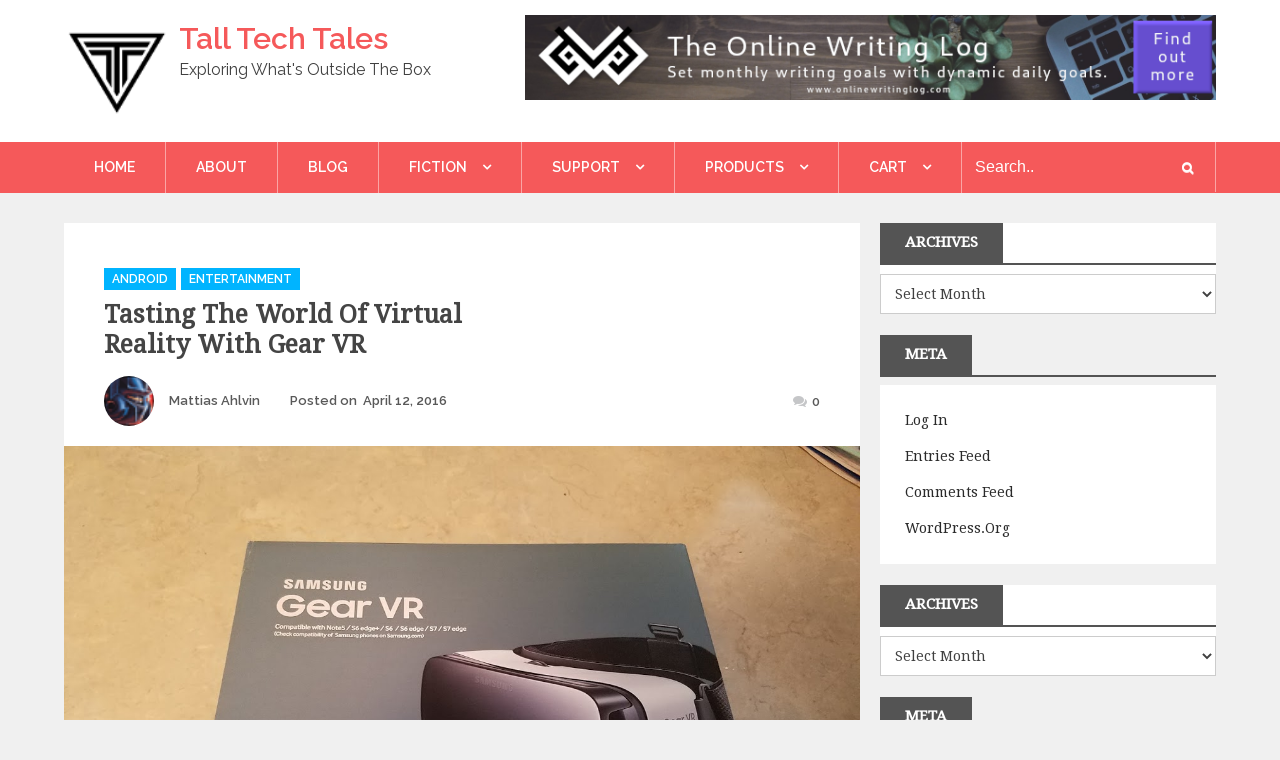

--- FILE ---
content_type: text/html; charset=UTF-8
request_url: https://talltechtales.com/tasting-the-world-of-virtual-reality-with-gear-vr/
body_size: 19794
content:
		<!DOCTYPE html>
			<html lang="en-US">
	<head>
		<meta charset="UTF-8">
		<meta name="viewport" content="width=device-width, initial-scale=1, maximum-scale=1">
		<link rel="profile" href="http://gmpg.org/xfn/11">
		<title>Tasting The World of Virtual Reality With Gear VR &#8211; Tall Tech Tales</title>
<script>window._wca = window._wca || [];</script>
<link rel='dns-prefetch' href='//stats.wp.com' />
<link rel='dns-prefetch' href='//secure.gravatar.com' />
<link rel='dns-prefetch' href='//www.googletagmanager.com' />
<link rel='dns-prefetch' href='//fonts.googleapis.com' />
<link rel='dns-prefetch' href='//s.w.org' />
<link rel='dns-prefetch' href='//v0.wordpress.com' />
<link rel='dns-prefetch' href='//widgets.wp.com' />
<link rel='dns-prefetch' href='//s0.wp.com' />
<link rel='dns-prefetch' href='//0.gravatar.com' />
<link rel='dns-prefetch' href='//1.gravatar.com' />
<link rel='dns-prefetch' href='//2.gravatar.com' />
<link rel='dns-prefetch' href='//jetpack.wordpress.com' />
<link rel='dns-prefetch' href='//s1.wp.com' />
<link rel='dns-prefetch' href='//s2.wp.com' />
<link rel='dns-prefetch' href='//public-api.wordpress.com' />
<link rel="alternate" type="application/rss+xml" title="Tall Tech Tales &raquo; Feed" href="https://talltechtales.com/feed/" />
<link rel="alternate" type="application/rss+xml" title="Tall Tech Tales &raquo; Comments Feed" href="https://talltechtales.com/comments/feed/" />
		<script type="text/javascript">
			window._wpemojiSettings = {"baseUrl":"https:\/\/s.w.org\/images\/core\/emoji\/12.0.0-1\/72x72\/","ext":".png","svgUrl":"https:\/\/s.w.org\/images\/core\/emoji\/12.0.0-1\/svg\/","svgExt":".svg","source":{"concatemoji":"https:\/\/talltechtales.com\/wp-includes\/js\/wp-emoji-release.min.js?ver=5.4.18"}};
			/*! This file is auto-generated */
			!function(e,a,t){var n,r,o,i=a.createElement("canvas"),p=i.getContext&&i.getContext("2d");function s(e,t){var a=String.fromCharCode;p.clearRect(0,0,i.width,i.height),p.fillText(a.apply(this,e),0,0);e=i.toDataURL();return p.clearRect(0,0,i.width,i.height),p.fillText(a.apply(this,t),0,0),e===i.toDataURL()}function c(e){var t=a.createElement("script");t.src=e,t.defer=t.type="text/javascript",a.getElementsByTagName("head")[0].appendChild(t)}for(o=Array("flag","emoji"),t.supports={everything:!0,everythingExceptFlag:!0},r=0;r<o.length;r++)t.supports[o[r]]=function(e){if(!p||!p.fillText)return!1;switch(p.textBaseline="top",p.font="600 32px Arial",e){case"flag":return s([127987,65039,8205,9895,65039],[127987,65039,8203,9895,65039])?!1:!s([55356,56826,55356,56819],[55356,56826,8203,55356,56819])&&!s([55356,57332,56128,56423,56128,56418,56128,56421,56128,56430,56128,56423,56128,56447],[55356,57332,8203,56128,56423,8203,56128,56418,8203,56128,56421,8203,56128,56430,8203,56128,56423,8203,56128,56447]);case"emoji":return!s([55357,56424,55356,57342,8205,55358,56605,8205,55357,56424,55356,57340],[55357,56424,55356,57342,8203,55358,56605,8203,55357,56424,55356,57340])}return!1}(o[r]),t.supports.everything=t.supports.everything&&t.supports[o[r]],"flag"!==o[r]&&(t.supports.everythingExceptFlag=t.supports.everythingExceptFlag&&t.supports[o[r]]);t.supports.everythingExceptFlag=t.supports.everythingExceptFlag&&!t.supports.flag,t.DOMReady=!1,t.readyCallback=function(){t.DOMReady=!0},t.supports.everything||(n=function(){t.readyCallback()},a.addEventListener?(a.addEventListener("DOMContentLoaded",n,!1),e.addEventListener("load",n,!1)):(e.attachEvent("onload",n),a.attachEvent("onreadystatechange",function(){"complete"===a.readyState&&t.readyCallback()})),(n=t.source||{}).concatemoji?c(n.concatemoji):n.wpemoji&&n.twemoji&&(c(n.twemoji),c(n.wpemoji)))}(window,document,window._wpemojiSettings);
		</script>
		<!-- talltechtales.com is managing ads with Advanced Ads 1.38.0 --><script id="tallt-ready">
			window.advanced_ads_ready=function(e,a){a=a||"complete";var d=function(e){return"interactive"===a?"loading"!==e:"complete"===e};d(document.readyState)?e():document.addEventListener("readystatechange",(function(a){d(a.target.readyState)&&e()}),{once:"interactive"===a})},window.advanced_ads_ready_queue=window.advanced_ads_ready_queue||[];		</script>
		<style type="text/css">
img.wp-smiley,
img.emoji {
	display: inline !important;
	border: none !important;
	box-shadow: none !important;
	height: 1em !important;
	width: 1em !important;
	margin: 0 .07em !important;
	vertical-align: -0.1em !important;
	background: none !important;
	padding: 0 !important;
}
</style>
	<link rel='stylesheet' id='wp-block-library-css'  href='https://talltechtales.com/wp-includes/css/dist/block-library/style.min.css?ver=5.4.18' type='text/css' media='all' />
<style id='wp-block-library-inline-css' type='text/css'>
.has-text-align-justify{text-align:justify;}
</style>
<link rel='stylesheet' id='wp-block-library-theme-css'  href='https://talltechtales.com/wp-includes/css/dist/block-library/theme.min.css?ver=5.4.18' type='text/css' media='all' />
<link rel='stylesheet' id='wc-block-vendors-style-css'  href='https://talltechtales.com/wp-content/plugins/woocommerce/packages/woocommerce-blocks/build/vendors-style.css?ver=3.1.0' type='text/css' media='all' />
<link rel='stylesheet' id='wc-block-style-css'  href='https://talltechtales.com/wp-content/plugins/woocommerce/packages/woocommerce-blocks/build/style.css?ver=3.1.0' type='text/css' media='all' />
<link rel='stylesheet' id='woocommerce-layout-css'  href='https://talltechtales.com/wp-content/plugins/woocommerce/assets/css/woocommerce-layout.css?ver=4.5.5' type='text/css' media='all' />
<style id='woocommerce-layout-inline-css' type='text/css'>

	.infinite-scroll .woocommerce-pagination {
		display: none;
	}
</style>
<link rel='stylesheet' id='woocommerce-smallscreen-css'  href='https://talltechtales.com/wp-content/plugins/woocommerce/assets/css/woocommerce-smallscreen.css?ver=4.5.5' type='text/css' media='only screen and (max-width: 768px)' />
<link rel='stylesheet' id='woocommerce-general-css'  href='https://talltechtales.com/wp-content/plugins/woocommerce/assets/css/woocommerce.css?ver=4.5.5' type='text/css' media='all' />
<style id='woocommerce-inline-inline-css' type='text/css'>
.woocommerce form .form-row .required { visibility: visible; }
</style>
<link rel='stylesheet' id='daily-insight-fonts-css'  href='https://fonts.googleapis.com/css?family=Montserrat%3A400%2C700%7CDroid+Serif%3A400%7CCourgette%3A400%7CRoboto%3A400%2C500%2C300%7CRaleway%3A400%2C100%2C300%2C500%2C600%2C700%7CPoppins%3A400%2C500%2C600&#038;subset=latin%2Clatin-ext' type='text/css' media='all' />
<link rel='stylesheet' id='font-awesome-css'  href='https://talltechtales.com/wp-content/themes/daily-insight/assets/plugins/css/font-awesome.min.css?ver=4.6.3' type='text/css' media='' />
<link rel='stylesheet' id='slick-css'  href='https://talltechtales.com/wp-content/themes/daily-insight/assets/plugins/css/slick.min.css?ver=1.6.0' type='text/css' media='' />
<link rel='stylesheet' id='slick-theme-css'  href='https://talltechtales.com/wp-content/themes/daily-insight/assets/plugins/css/slick-theme.min.css?ver=1.6.0' type='text/css' media='' />
<link rel='stylesheet' id='jquery-sidr-light-css'  href='https://talltechtales.com/wp-content/themes/daily-insight/assets/plugins/css/jquery.sidr.light.min.css?ver=2.2.1' type='text/css' media='' />
<link rel='stylesheet' id='prettyPhoto-css'  href='https://talltechtales.com/wp-content/themes/daily-insight/assets/plugins/css/prettyPhoto.min.css?ver=3.1.6' type='text/css' media='' />
<link rel='stylesheet' id='daily-insight-blocks-css'  href='https://talltechtales.com/wp-content/themes/daily-insight/assets/css/blocks.min.css?ver=5.4.18' type='text/css' media='all' />
<link rel='stylesheet' id='daily-insight-style-css'  href='https://talltechtales.com/wp-content/themes/daily-insight/style.css?ver=5.4.18' type='text/css' media='all' />
<link rel='stylesheet' id='social-logos-css'  href='https://talltechtales.com/wp-content/plugins/jetpack/_inc/social-logos/social-logos.min.css?ver=9.0.5' type='text/css' media='all' />
<link rel='stylesheet' id='jetpack_css-css'  href='https://talltechtales.com/wp-content/plugins/jetpack/css/jetpack.css?ver=9.0.5' type='text/css' media='all' />
<script type='text/javascript' src='https://talltechtales.com/wp-includes/js/jquery/jquery.js?ver=1.12.4-wp'></script>
<script type='text/javascript' src='https://talltechtales.com/wp-includes/js/jquery/jquery-migrate.min.js?ver=1.4.1'></script>
<script type='text/javascript'>
/* <![CDATA[ */
var related_posts_js_options = {"post_heading":"h4"};
/* ]]> */
</script>
<script type='text/javascript' src='https://talltechtales.com/wp-content/plugins/jetpack/_inc/build/related-posts/related-posts.min.js?ver=20191011'></script>
<script async defer type='text/javascript' src='https://stats.wp.com/s-202551.js'></script>

<!-- Google Analytics snippet added by Site Kit -->
<script type='text/javascript' src='https://www.googletagmanager.com/gtag/js?id=UA-36535111-1' async></script>
<script type='text/javascript'>
window.dataLayer = window.dataLayer || [];function gtag(){dataLayer.push(arguments);}
gtag('set', 'linker', {"domains":["talltechtales.com"]} );
gtag("js", new Date());
gtag("set", "developer_id.dZTNiMT", true);
gtag("config", "UA-36535111-1", {"anonymize_ip":true});
</script>

<!-- End Google Analytics snippet added by Site Kit -->
<link rel='https://api.w.org/' href='https://talltechtales.com/wp-json/' />
<link rel="EditURI" type="application/rsd+xml" title="RSD" href="https://talltechtales.com/xmlrpc.php?rsd" />
<link rel="wlwmanifest" type="application/wlwmanifest+xml" href="https://talltechtales.com/wp-includes/wlwmanifest.xml" /> 
<link rel='prev' title='The Craving' href='https://talltechtales.com/the-craving/' />
<link rel='next' title='A Lesson In Writing From A Moose' href='https://talltechtales.com/a-lesson-in-writing-from-a-moose/' />
<meta name="generator" content="WordPress 5.4.18" />
<meta name="generator" content="WooCommerce 4.5.5" />
<link rel="canonical" href="https://talltechtales.com/tasting-the-world-of-virtual-reality-with-gear-vr/" />
<link rel='shortlink' href='https://wp.me/p2WGh7-6Y' />
<link rel="alternate" type="application/json+oembed" href="https://talltechtales.com/wp-json/oembed/1.0/embed?url=https%3A%2F%2Ftalltechtales.com%2Ftasting-the-world-of-virtual-reality-with-gear-vr%2F" />
<link rel="alternate" type="text/xml+oembed" href="https://talltechtales.com/wp-json/oembed/1.0/embed?url=https%3A%2F%2Ftalltechtales.com%2Ftasting-the-world-of-virtual-reality-with-gear-vr%2F&#038;format=xml" />
<meta name="generator" content="Site Kit by Google 1.89.0" /><style type='text/css'>img#wpstats{display:none}</style>	<noscript><style>.woocommerce-product-gallery{ opacity: 1 !important; }</style></noscript>
	
<!-- Google AdSense snippet added by Site Kit -->
<meta name="google-adsense-platform-account" content="ca-host-pub-2644536267352236">
<meta name="google-adsense-platform-domain" content="sitekit.withgoogle.com">
<!-- End Google AdSense snippet added by Site Kit -->

<!-- Jetpack Open Graph Tags -->
<meta property="og:type" content="article" />
<meta property="og:title" content="Tasting The World of Virtual Reality With Gear VR" />
<meta property="og:url" content="https://talltechtales.com/tasting-the-world-of-virtual-reality-with-gear-vr/" />
<meta property="og:description" content="In one way or another, humanity has a tendency to want to escape reality in one way or another. Whether it be something as simple and traditional as a book or a movie, a theater play or a computer …" />
<meta property="article:published_time" content="2016-04-12T23:16:19+00:00" />
<meta property="article:modified_time" content="2016-04-12T23:16:19+00:00" />
<meta property="article:author" content="https://www.facebook.com/mattias.ahlvin" />
<meta property="og:site_name" content="Tall Tech Tales" />
<meta property="og:image" content="https://talltechtales.com/wp-content/uploads/2016/04/gearvr.jpg" />
<meta property="og:image:width" content="1263" />
<meta property="og:image:height" content="947" />
<meta property="og:locale" content="en_US" />
<meta name="twitter:creator" content="@techieinak" />
<meta name="twitter:site" content="@techieinak" />
<meta name="twitter:text:title" content="Tasting The World of Virtual Reality With Gear VR" />
<meta name="twitter:image" content="https://talltechtales.com/wp-content/uploads/2016/04/gearvr.jpg?w=640" />
<meta name="twitter:card" content="summary_large_image" />

<!-- End Jetpack Open Graph Tags -->
</head>

<body class="post-template-default single single-post postid-432 single-format-standard wp-custom-logo theme-daily-insight woocommerce-no-js default wide right-sidebar display-none aa-prefix-tallt-">


		<div id="page" class="site">
			<a class="skip-link screen-reader-text" href="#content">Skip to content</a>

				<header id="masthead" class="site-header margin-bottom" role="banner">
				<div class="container">
			<div class="site-branding">
								<div class="site-logo">
            		<a href="https://talltechtales.com/"><a href="https://talltechtales.com/" class="custom-logo-link" rel="home"><img width="85" height="70" src="https://talltechtales.com/wp-content/uploads/2017/04/ttt-small.png" class="custom-logo" alt="Tall Tech Tales" /></a></a>
          		</div>
          		          		<div id="site-header">
									<p class="site-title"><a href="https://talltechtales.com/" rel="home">Tall Tech Tales</a></p>
									<p class="site-description">Exploring What&#039;s Outside The Box</p>
								</div><!-- #site-header -->
			</div><!-- .site-branding -->
						<div class="widget-area">
          			<div id="text-4" class="widget widget_text">			<div class="textwidget"><a href="http://bit.ly/2eOnGWt"><img src="https://talltechtales.com/wp-content/uploads/2019/02/OWL-banner.png"></A></div>
		</div>        	</div>
					</div><!-- .container -->
					<nav id="site-navigation" class="main-navigation">
				<ul id="primary-menu" class="menu nav-menu container"><li id="menu-item-226" class="menu-item menu-item-type-custom menu-item-object-custom menu-item-home menu-item-226"><a href="http://talltechtales.com">Home</a></li>
<li id="menu-item-230" class="menu-item menu-item-type-post_type menu-item-object-page menu-item-230"><a href="https://talltechtales.com/about/">About</a></li>
<li id="menu-item-1230" class="menu-item menu-item-type-post_type menu-item-object-page current_page_parent menu-item-1230"><a href="https://talltechtales.com/blog/">Blog</a></li>
<li id="menu-item-427" class="menu-item menu-item-type-taxonomy menu-item-object-category menu-item-has-children menu-item-427"><a href="https://talltechtales.com/category/stories/">Fiction</a>
<ul class="sub-menu">
	<li id="menu-item-428" class="menu-item menu-item-type-taxonomy menu-item-object-category menu-item-428"><a href="https://talltechtales.com/category/stories/short-stories/">Short Stories</a></li>
	<li id="menu-item-371" class="menu-item menu-item-type-taxonomy menu-item-object-category menu-item-371"><a href="https://talltechtales.com/category/stories/flash-fiction/">Flash Fiction</a></li>
</ul>
</li>
<li id="menu-item-1022" class="menu-item menu-item-type-custom menu-item-object-custom menu-item-has-children menu-item-1022"><a href="http://www.talltechtales.com/support">Support</a>
<ul class="sub-menu">
	<li id="menu-item-1012" class="menu-item menu-item-type-post_type menu-item-object-page menu-item-1012"><a href="https://talltechtales.com/frequently-asked-questions/">FAQ&#8217;s</a></li>
	<li id="menu-item-1023" class="menu-item menu-item-type-post_type menu-item-object-page menu-item-1023"><a href="https://talltechtales.com/my-tickets/">My Tickets</a></li>
	<li id="menu-item-1024" class="menu-item menu-item-type-post_type menu-item-object-page menu-item-1024"><a href="https://talltechtales.com/submit-ticket/">Submit Ticket</a></li>
</ul>
</li>
<li id="menu-item-1314" class="menu-item menu-item-type-post_type menu-item-object-page menu-item-has-children menu-item-1314"><a href="https://talltechtales.com/shop/">Products</a>
<ul class="sub-menu">
	<li id="menu-item-1319" class="menu-item menu-item-type-taxonomy menu-item-object-product_cat menu-item-1319"><a href="https://talltechtales.com/product-category/writing-logs/">Writing Logs</a></li>
</ul>
</li>
<li id="menu-item-1315" class="menu-item menu-item-type-post_type menu-item-object-page menu-item-has-children menu-item-1315"><a href="https://talltechtales.com/cart/">Cart</a>
<ul class="sub-menu">
	<li id="menu-item-1318" class="menu-item menu-item-type-custom menu-item-object-custom menu-item-1318"><a href="https://talltechtales.com/my-account/edit-account/">Account details</a></li>
	<li id="menu-item-1316" class="menu-item menu-item-type-custom menu-item-object-custom menu-item-1316"><a href="https://talltechtales.com/my-account/orders/">Orders</a></li>
	<li id="menu-item-1317" class="menu-item menu-item-type-custom menu-item-object-custom menu-item-1317"><a href="https://talltechtales.com/my-account/downloads/">Downloads</a></li>
</ul>
</li>
<div class="search" id="search">
                            
<form action="https://talltechtales.com/">
	<input type="text" name="s" placeholder="Search.." value="" >
	<button type="submit"><i class="fa fa-search"></i></button>
	
</form>
                        </div></ul>			</nav><!-- #site-navigation -->
				</header><!-- #masthead -->
		        <!-- Mobile Menu -->
        <nav id="sidr-left-top" class="mobile-menu sidr left">
            <ul id="menu-main-menu" class="menu"><li class="menu-item menu-item-type-custom menu-item-object-custom menu-item-home menu-item-226"><a href="http://talltechtales.com">Home</a></li>
<li class="menu-item menu-item-type-post_type menu-item-object-page menu-item-230"><a href="https://talltechtales.com/about/">About</a></li>
<li class="menu-item menu-item-type-post_type menu-item-object-page current_page_parent menu-item-1230"><a href="https://talltechtales.com/blog/">Blog</a></li>
<li class="menu-item menu-item-type-taxonomy menu-item-object-category menu-item-has-children menu-item-427"><a href="https://talltechtales.com/category/stories/">Fiction</a>
<ul class="sub-menu">
	<li class="menu-item menu-item-type-taxonomy menu-item-object-category menu-item-428"><a href="https://talltechtales.com/category/stories/short-stories/">Short Stories</a></li>
	<li class="menu-item menu-item-type-taxonomy menu-item-object-category menu-item-371"><a href="https://talltechtales.com/category/stories/flash-fiction/">Flash Fiction</a></li>
</ul>
</li>
<li class="menu-item menu-item-type-custom menu-item-object-custom menu-item-has-children menu-item-1022"><a href="http://www.talltechtales.com/support">Support</a>
<ul class="sub-menu">
	<li class="menu-item menu-item-type-post_type menu-item-object-page menu-item-1012"><a href="https://talltechtales.com/frequently-asked-questions/">FAQ&#8217;s</a></li>
	<li class="menu-item menu-item-type-post_type menu-item-object-page menu-item-1023"><a href="https://talltechtales.com/my-tickets/">My Tickets</a></li>
	<li class="menu-item menu-item-type-post_type menu-item-object-page menu-item-1024"><a href="https://talltechtales.com/submit-ticket/">Submit Ticket</a></li>
</ul>
</li>
<li class="menu-item menu-item-type-post_type menu-item-object-page menu-item-has-children menu-item-1314"><a href="https://talltechtales.com/shop/">Products</a>
<ul class="sub-menu">
	<li class="menu-item menu-item-type-taxonomy menu-item-object-product_cat menu-item-1319"><a href="https://talltechtales.com/product-category/writing-logs/">Writing Logs</a></li>
</ul>
</li>
<li class="menu-item menu-item-type-post_type menu-item-object-page menu-item-has-children menu-item-1315"><a href="https://talltechtales.com/cart/">Cart</a>
<ul class="sub-menu">
	<li class="menu-item menu-item-type-custom menu-item-object-custom menu-item-1318"><a href="https://talltechtales.com/my-account/edit-account/">Account details</a></li>
	<li class="menu-item menu-item-type-custom menu-item-object-custom menu-item-1316"><a href="https://talltechtales.com/my-account/orders/">Orders</a></li>
	<li class="menu-item menu-item-type-custom menu-item-object-custom menu-item-1317"><a href="https://talltechtales.com/my-account/downloads/">Downloads</a></li>
</ul>
</li>
<div class="search" id="search">
                            
<form action="https://talltechtales.com/">
	<input type="text" name="s" placeholder="Search.." value="" >
	<button type="submit"><i class="fa fa-search"></i></button>
	
</form>
                        </div></ul>        </nav><!-- end left-menu -->

        <a id="sidr-left-top-button" class="menu-button right" href="#sidr-left-top"><i class="fa fa-bars"></i></a>
        		<div id="content" class="site-content">
		<div class="page-section container">
	<div id="primary" class="content-area">
		<main id="main" class="site-main" role="main">

		<article id="post-432" class="post-432 post type-post status-publish format-standard has-post-thumbnail hentry category-android category-entertainment tag-android tag-entertainment tag-gear-vr tag-samsung tag-tech tag-virtual-reality tag-vr blog-post">
	<header class="entry-header">
		<span class="cat-links">
            <span class="screen-reader-text">Categories </span>

            <a href="https://talltechtales.com/category/android/" class="category" rel="category tag">Android</a><a href="https://talltechtales.com/category/entertainment/" class="category" rel="category tag">Entertainment</a> 
        </span>
		<h2 class="entry-title">Tasting The World of Virtual Reality With Gear VR</h2>	</header><!-- .entry-header -->

	
	<div class="entry-meta">
	    <div class="pull-left">
	        <span class="byline">
	            <span class="author vcard"><img alt='' src='https://secure.gravatar.com/avatar/3579ed67f1c75da136095fa4c812fbb9?s=32&#038;r=pg' srcset='https://secure.gravatar.com/avatar/3579ed67f1c75da136095fa4c812fbb9?s=64&#038;r=pg 2x' class='avatar avatar-32 photo' height='32' width='32' />	            	<span class="screen-reader-text">Author</span> 
	                <a class="url fn n" href="https://talltechtales.com/author/admin/ ">Mattias Ahlvin</a>
	            </span>
	        </span><!-- .byline -->

	        <span class="posted-on">
	            <span class="screen-reader-text">Posted on</span>
	            <span class="posted-on-text">Posted on</span> <a href="https://talltechtales.com/2016/04/12/" rel="bookmark"><time class="entry-date published updated" datetime="2016-04-12T15:16:19-08:00">April 12, 2016</time></a></span><!-- .posted-on -->
	    </div><!-- .pull-left -->


	    <div class="pull-right">
	        <div class="comments pull-left"><i class="fa fa-comments"></i><span>0</span></div><!-- .comments -->
	    </div><!-- .pull-right -->
	</div>
		<div class="image-wrapper">
			<img width="1263" height="947" src="https://talltechtales.com/wp-content/uploads/2016/04/gearvr.jpg" class="attachment-full size-full wp-post-image" alt="" srcset="https://talltechtales.com/wp-content/uploads/2016/04/gearvr.jpg 1263w, https://talltechtales.com/wp-content/uploads/2016/04/gearvr-600x449.jpg 600w, https://talltechtales.com/wp-content/uploads/2016/04/gearvr-300x224.jpg 300w, https://talltechtales.com/wp-content/uploads/2016/04/gearvr-1024x767.jpg 1024w" sizes="(max-width: 1263px) 100vw, 1263px" />		<div class="overlay"></div></div>
	
	<div class="entry-content">
		<p><a href="http://talltechtales.com/wp-content/uploads/2016/04/gearvr.jpg"><img class="aligncenter size-large wp-image-434" src="http://talltechtales.com/wp-content/uploads/2016/04/gearvr-1024x767.jpg" alt="gearvr" width="940" height="704" srcset="https://talltechtales.com/wp-content/uploads/2016/04/gearvr-1024x767.jpg 1024w, https://talltechtales.com/wp-content/uploads/2016/04/gearvr-600x449.jpg 600w, https://talltechtales.com/wp-content/uploads/2016/04/gearvr-300x224.jpg 300w, https://talltechtales.com/wp-content/uploads/2016/04/gearvr.jpg 1263w" sizes="(max-width: 940px) 100vw, 940px" /></a></p>
<p>In one way or another, humanity has a tendency to want to escape reality in one way or another. Whether it be something as simple and traditional as a book or a movie, a theater play or a computer game, we like entertainment and we like to suspend reality for just a little while and be entertained in a different one.</p>
<p>With virtual reality (VR), the step into this other world is more extreme than others. Whereas with a book, a movie and a computer game, we are here physically, looking in, with VR we complete immerse ourselves in this alternative universe, effectively blocking out reality.</p><div class="tallt-content" id="tallt-632385750"><script async src="//pagead2.googlesyndication.com/pagead/js/adsbygoogle.js?client=ca-pub-6029880332722454" crossorigin="anonymous"></script><ins class="adsbygoogle" style="display:block; text-align:center;" data-ad-client="ca-pub-6029880332722454" 
data-ad-slot="6911927828" 
data-ad-layout="in-article"
data-ad-format="fluid"></ins>
<script> 
(adsbygoogle = window.adsbygoogle || []).push({}); 
</script>
</div>
<p>Although some may question the need to escape reality to such an extreme, others embrace it. The Oculus Rift that just launched as well as the HTC Vive and the upcoming Playstation VR system are all testaments to this desire. Of course, if you&#8217;ve paid attention at all, you also know that escaping reality with any of these solutions is going to cost you. The Oculus Rift and a computer good enough to give you a good experience easily comes in at the $1,500 mark.</p>
<p>For those that may not wish to spend that much to escape reality, much less wait until the latter half of the year to actually do it, the Gear VR may be an option. The Gear VR, made by Samsung and powered by Oculus, uses a different approach. Instead of providing you with a headset that contains the screens, sensors and all that you, the Gear VR only comes with the headset, sensors, lenses and straps to mount it on your head. The screen is provided by a compatible Samsung smartphone. In essence, the phone takes the place of the computer for processing and also becomes the display for your headset by being mounted on the headset itself.</p>
<p>I had not planned on getting a Gear VR. In fact, I had little interest in getting one. Until my phone died and I found myself pre-ordering a Samsung Galaxy S7. A perk for those that pre-ordered was the inclusion of a free Gear VR headset. Six weeks later it arrived on our front porch.</p>
<p>I&#8217;m not going to detail all the stuff that came in the box or bore you with the setup process that you ultimately could care less about unless you actually buy one yourself (and if you do, plenty of other sites and give you recommendations on how to make it as smooth as possible). Instead, I want to focus on the experience. The question with the Gear VR for me was simple: is the VR experience immersive enough to make it feel real or is it a poor substitute for the fancy Oculus product?</p><div class="tallt-in-contente" id="tallt-1918246771"><script async src="//pagead2.googlesyndication.com/pagead/js/adsbygoogle.js?client=ca-pub-6029880332722454" crossorigin="anonymous"></script><ins class="adsbygoogle" style="display:inline-block;width:728px;height:90px;" 
data-ad-client="ca-pub-6029880332722454" 
data-ad-slot="9571629515"></ins> 
<script> 
(adsbygoogle = window.adsbygoogle || []).push({}); 
</script>
</div>
<p>My encounter with VR started with <em>Ocean Rift, </em>an underwater safari of sorts that allows you to meet dolphins, turtles, sharks and so on. I gave the dolphin encounter a go. Suddenly, I found myself in the middle of the ocean. If I looked up, I could see the surface. Looking down, I saw the dark depths of the ocean. Around me swam two dolpins gracefully, circling around me while checking me out. Everywhere I looked, there was ocean. I felt like a scuba diver.</p>
<p><iframe src="https://www.youtube.com/embed/yBjsAXDsBB4" width="560" height="315" frameborder="0" allowfullscreen="allowfullscreen"></iframe></p>
<p>Next, I visited the <em>Jurassic Park</em> app and found myself standing next to a sleeping dinosaur. Suddenly, it wakes up, stretches its long neck up into the sky before getting up on its legs. It checks me out, sniffing first, then showing its eye looking straight at me, just inches away. All the while, I can hear its breathing through my headphones (turning my head also changes the direction of the sound, making the experience even more immersive). Around me is the jungle habitat of this animal with all the sights and sounds you can expect from a Jurassic Park experience. Over to my left is my jeep that I actually wish I could get drive to put a little bit of distance between myself and the animal in front of me.</p>
<p><iframe src="https://www.youtube.com/embed/OEKjamS9cTs" width="560" height="315" frameborder="0" allowfullscreen="allowfullscreen"></iframe></p>
<p><em>Milk VR</em> is my next stop. This app contains VR videos that allows you to be inside a video and see everything around you. First, I find myself on Mars with a demo of <em>The Martian</em> VR experience that&#8217;s coming to the Oculus device. I&#8217;m slowly moving over the surface of the red planet, and I&#8217;m looking around at rocks and debris from the storm that left the hero of the movie behind.</p>
<p>After Mars, I decided to hitch a ride with the Blue Angels. Starting on a runway with three other planes around me, I see the pilot in front of me and a passenger/co-pilot behind me (I assume passenger because he&#8217;s got an iPhone up snapping pictures the whole time). We accelerate down the runway and take off in perfect formation. I crane my neck all around and I see the other plans close together, just feet away from where I am. They commander initiates a perfect loop and then a flyby of the airport, all in perfect formation.</p>
<p><iframe src="https://www.youtube.com/embed/H6SsB3JYqQg" width="560" height="315" frameborder="0" allowfullscreen="allowfullscreen"></iframe></p>
<p>Finally, Netflix. Oh, yes, you&#8217;d think that watching Netflix in VR doesn&#8217;t really serve a purpose. Well, you&#8217;d be wrong. When you enter Netflix on the Gear VR, you are transported from your living room to a fancy resort in the mountains. High ceilings, large windows and a generally cozy atmosphere. In front of you is a huge video screen. It&#8217;s the equivalent of sitting in front of an 80&#8243; screen, I imagine. The Netflix app is controlled just the way it normally would be and you watch your shows on the virtual screen in your virtual living room.</p>
<p><img class="aligncenter" src="http://static.trustedreviews.com/94/0000360a1/9ecc/Netflix-GearVR.jpg" alt="" width="616" height="347" /></p>
<p>All of the above, I experience in about half an hour. It might not seem much but its plenty for me to say that the experience is definitely sufficient to transport me to another world (even though there are some limitations with the Gear VR which are evident when you use it). If you have an compatible Samsung smartphone and $100 to spend, it&#8217;s worth it just to get a feel for what it&#8217;s like.</p>
<p>Although I have much to explore yet on the VR side of things, experiencing all of this made me think about the future of entertainment. There&#8217;s already a VR experience for <em>The Martian</em> being developed that will put you right there in the story. Could it be that our future involves VR experiences of the movies we watch and the books we read? I would love to, for example, to explore some of the locations in the Star Wars universe or Lord of the Rings. VR promos for books could be an interesting way for a reader to explore the universe of a book you read. In fact, some of the stories I myself write I would love to be able to build and just visit on my own, for my own inspiration.</p>
<p>I&#8217;m sure the future holds VR invading our worlds more and more but the high quality experience offered by Oculus and HTC and even Steam is still too expensive. Give it a few years and I wouldn&#8217;t be surprised if we see it more common than it is today.</p>
<p>What are your thoughts on VR? Have you tried it? Did you like it? Did it make you sick? What place does it have among our choices of escaping reality?</p>
<div class="sharedaddy sd-sharing-enabled"><div class="robots-nocontent sd-block sd-social sd-social-icon-text sd-sharing"><h3 class="sd-title">Share this:</h3><div class="sd-content"><ul><li class="share-facebook"><a rel="nofollow noopener noreferrer" data-shared="sharing-facebook-432" class="share-facebook sd-button share-icon" href="https://talltechtales.com/tasting-the-world-of-virtual-reality-with-gear-vr/?share=facebook" target="_blank" title="Click to share on Facebook"><span>Facebook</span></a></li><li class="share-twitter"><a rel="nofollow noopener noreferrer" data-shared="sharing-twitter-432" class="share-twitter sd-button share-icon" href="https://talltechtales.com/tasting-the-world-of-virtual-reality-with-gear-vr/?share=twitter" target="_blank" title="Click to share on Twitter"><span>Twitter</span></a></li><li class="share-reddit"><a rel="nofollow noopener noreferrer" data-shared="" class="share-reddit sd-button share-icon" href="https://talltechtales.com/tasting-the-world-of-virtual-reality-with-gear-vr/?share=reddit" target="_blank" title="Click to share on Reddit"><span>Reddit</span></a></li><li class="share-pinterest"><a rel="nofollow noopener noreferrer" data-shared="sharing-pinterest-432" class="share-pinterest sd-button share-icon" href="https://talltechtales.com/tasting-the-world-of-virtual-reality-with-gear-vr/?share=pinterest" target="_blank" title="Click to share on Pinterest"><span>Pinterest</span></a></li><li><a href="#" class="sharing-anchor sd-button share-more"><span>More</span></a></li><li class="share-end"></li></ul><div class="sharing-hidden"><div class="inner" style="display: none;"><ul><li class="share-tumblr"><a rel="nofollow noopener noreferrer" data-shared="" class="share-tumblr sd-button share-icon" href="https://talltechtales.com/tasting-the-world-of-virtual-reality-with-gear-vr/?share=tumblr" target="_blank" title="Click to share on Tumblr"><span>Tumblr</span></a></li><li class="share-linkedin"><a rel="nofollow noopener noreferrer" data-shared="sharing-linkedin-432" class="share-linkedin sd-button share-icon" href="https://talltechtales.com/tasting-the-world-of-virtual-reality-with-gear-vr/?share=linkedin" target="_blank" title="Click to share on LinkedIn"><span>LinkedIn</span></a></li><li class="share-end"></li><li class="share-print"><a rel="nofollow noopener noreferrer" data-shared="" class="share-print sd-button share-icon" href="https://talltechtales.com/tasting-the-world-of-virtual-reality-with-gear-vr/#print" target="_blank" title="Click to print"><span>Print</span></a></li><li class="share-end"></li></ul></div></div></div></div></div><div class='sharedaddy sd-block sd-like jetpack-likes-widget-wrapper jetpack-likes-widget-unloaded' id='like-post-wrapper-43538205-432-6941c8256169b' data-src='https://widgets.wp.com/likes/#blog_id=43538205&amp;post_id=432&amp;origin=talltechtales.com&amp;obj_id=43538205-432-6941c8256169b' data-name='like-post-frame-43538205-432-6941c8256169b'><h3 class="sd-title">Like this:</h3><div class='likes-widget-placeholder post-likes-widget-placeholder' style='height: 55px;'><span class='button'><span>Like</span></span> <span class="loading">Loading...</span></div><span class='sd-text-color'></span><a class='sd-link-color'></a></div>
<div id='jp-relatedposts' class='jp-relatedposts' >
	<h3 class="jp-relatedposts-headline"><em>Related</em></h3>
</div><div class="tallt-end" id="tallt-198809611"><script async src="//pagead2.googlesyndication.com/pagead/js/adsbygoogle.js?client=ca-pub-6029880332722454" crossorigin="anonymous"></script><ins class="adsbygoogle" style="display:inline-block;width:728px;height:90px;" 
data-ad-client="ca-pub-6029880332722454" 
data-ad-slot="9571629515"></ins> 
<script> 
(adsbygoogle = window.adsbygoogle || []).push({}); 
</script>
</div>	</div><!-- .entry-content -->

	<footer class="entry-footer">
		<div class="tag-list">
		  		<span class="screen-reader-text">Tagged </span><span class="tags-links">Tagged <a href="https://talltechtales.com/tag/android/" rel="tag">Android</a>, <a href="https://talltechtales.com/tag/entertainment/" rel="tag">Entertainment</a>, <a href="https://talltechtales.com/tag/gear-vr/" rel="tag">Gear VR</a>, <a href="https://talltechtales.com/tag/samsung/" rel="tag">Samsung</a>, <a href="https://talltechtales.com/tag/tech/" rel="tag">Tech</a>, <a href="https://talltechtales.com/tag/virtual-reality/" rel="tag">Virtual Reality</a>, <a href="https://talltechtales.com/tag/vr/" rel="tag">VR</a></span></div>	</footer><!-- .entry-footer -->
	
	</article><!-- #post-## -->

	<nav class="navigation post-navigation" role="navigation" aria-label="Posts">
		<h2 class="screen-reader-text">Post navigation</h2>
		<div class="nav-links"><div class="nav-previous"><a href="https://talltechtales.com/the-craving/" rel="prev">Previous article</a></div><div class="nav-next"><a href="https://talltechtales.com/a-lesson-in-writing-from-a-moose/" rel="next">Next article</a></div></div>
	</nav>        <article id="about-author">
            <div class="entry-content">
                <div class="about-author">
                    <div class="author-image"><img alt='' src='https://secure.gravatar.com/avatar/3579ed67f1c75da136095fa4c812fbb9?s=32&#038;r=pg' srcset='https://secure.gravatar.com/avatar/3579ed67f1c75da136095fa4c812fbb9?s=64&#038;r=pg 2x' class='avatar avatar-32 photo' height='32' width='32' />                    </div><!-- .author-image -->
                    <div class="author-content">
                        <div class="author-name clear">
                          <h6><a href="https://talltechtales.com/author/admin/" title="Posts by Mattias Ahlvin" rel="author">Mattias Ahlvin</a></h6>
                        </div>
                                                <a href="mailto:mattias.ahlvin@gmail.com" class="author-email">mattias.ahlvin@gmail.com</a>
                                                <p>I'm just one of those guys that like technology...as well as drawing, writing, reading, coding and a whole bunch of other things I rarely have time for.</p>
                        
                    </div><!-- .author-content -->
                </div><!-- .about-author -->
            </div><!-- .entry-content -->
        </article>
            <section id="related-articles" class="page-section three-columns">
            <header class="entry-header">
                <h2 class="entry-title category-title">Related articles</h2>
            </header>

            <div class="entry-content row">
                            <div class="column-wrapper">
                    <a href="https://talltechtales.com/exploring-the-world-of-microfiction-with-talehunt/"><img src="https://talltechtales.com/wp-content/uploads/2016/09/vintage-technology-keyboard-old.jpg" alt="Exploring The World Of Microfiction With TaleHunt"></a>
                    <div class="related-articles-contents">
                        <span class="tag">
                        <a class="category" href="https://talltechtales.com/category/android/">Android</a><a class="category" href="https://talltechtales.com/category/writing/fiction-writing/">Fiction Writing</a></span>
                        <div class="related-article-title">
                            <h6><a href="https://talltechtales.com/exploring-the-world-of-microfiction-with-talehunt/">Exploring The World Of Microfiction With TaleHunt</a></h6>
                        </div><!-- .related-article-title -->
                    </div><!-- .end .related-articles-contents -->
                </div><!-- .column-wrapper -->
                             <div class="column-wrapper">
                    <a href="https://talltechtales.com/android-5-0-lollipop-upgrade-for-asus-transformer-tf101/"><img src="https://talltechtales.com/wp-content/uploads/2014/12/lollipop.jpg" alt="Android 5.0 Lollipop Upgrade for ASUS Transformer TF101"></a>
                    <div class="related-articles-contents">
                        <span class="tag">
                        <a class="category" href="https://talltechtales.com/category/android/">Android</a><a class="category" href="https://talltechtales.com/category/featured/">Featured</a></span>
                        <div class="related-article-title">
                            <h6><a href="https://talltechtales.com/android-5-0-lollipop-upgrade-for-asus-transformer-tf101/">Android 5.0 Lollipop Upgrade for ASUS Transformer TF101</a></h6>
                        </div><!-- .related-article-title -->
                    </div><!-- .end .related-articles-contents -->
                </div><!-- .column-wrapper -->
                             <div class="column-wrapper">
                    <a href="https://talltechtales.com/improving-battery-life-on-moto-360/"><img src="https://talltechtales.com/wp-content/uploads/2014/09/moto360-battery.jpg" alt="Improving Battery Life on Moto 360"></a>
                    <div class="related-articles-contents">
                        <span class="tag">
                        <a class="category" href="https://talltechtales.com/category/android/">Android</a><a class="category" href="https://talltechtales.com/category/android/android-wear/">Android Wear</a></span>
                        <div class="related-article-title">
                            <h6><a href="https://talltechtales.com/improving-battery-life-on-moto-360/">Improving Battery Life on Moto 360</a></h6>
                        </div><!-- .related-article-title -->
                    </div><!-- .end .related-articles-contents -->
                </div><!-- .column-wrapper -->
                         </div><!-- .entry-content-->
        </section><!-- #related-articles -->
    		</main><!-- #main -->
	</div><!-- #primary -->



<aside id="secondary" class="sidebar widget-area" role="complementary">
	<section id="archives-2" class="widget widget_archive"><div class="widget-header"><h2 class="widget-title">Archives</h2></div>		<label class="screen-reader-text" for="archives-dropdown-2">Archives</label>
		<select id="archives-dropdown-2" name="archive-dropdown">
			
			<option value="">Select Month</option>
				<option value='https://talltechtales.com/2025/06/'> June 2025 &nbsp;(1)</option>
	<option value='https://talltechtales.com/2023/06/'> June 2023 &nbsp;(1)</option>
	<option value='https://talltechtales.com/2023/02/'> February 2023 &nbsp;(1)</option>
	<option value='https://talltechtales.com/2023/01/'> January 2023 &nbsp;(1)</option>
	<option value='https://talltechtales.com/2022/12/'> December 2022 &nbsp;(1)</option>
	<option value='https://talltechtales.com/2022/10/'> October 2022 &nbsp;(2)</option>
	<option value='https://talltechtales.com/2022/02/'> February 2022 &nbsp;(1)</option>
	<option value='https://talltechtales.com/2022/01/'> January 2022 &nbsp;(2)</option>
	<option value='https://talltechtales.com/2021/07/'> July 2021 &nbsp;(1)</option>
	<option value='https://talltechtales.com/2021/06/'> June 2021 &nbsp;(2)</option>
	<option value='https://talltechtales.com/2020/10/'> October 2020 &nbsp;(1)</option>
	<option value='https://talltechtales.com/2020/08/'> August 2020 &nbsp;(1)</option>
	<option value='https://talltechtales.com/2020/07/'> July 2020 &nbsp;(1)</option>
	<option value='https://talltechtales.com/2020/06/'> June 2020 &nbsp;(2)</option>
	<option value='https://talltechtales.com/2020/02/'> February 2020 &nbsp;(1)</option>
	<option value='https://talltechtales.com/2019/11/'> November 2019 &nbsp;(1)</option>
	<option value='https://talltechtales.com/2019/10/'> October 2019 &nbsp;(1)</option>
	<option value='https://talltechtales.com/2019/05/'> May 2019 &nbsp;(1)</option>
	<option value='https://talltechtales.com/2019/02/'> February 2019 &nbsp;(1)</option>
	<option value='https://talltechtales.com/2019/01/'> January 2019 &nbsp;(1)</option>
	<option value='https://talltechtales.com/2018/12/'> December 2018 &nbsp;(1)</option>
	<option value='https://talltechtales.com/2018/11/'> November 2018 &nbsp;(2)</option>
	<option value='https://talltechtales.com/2018/10/'> October 2018 &nbsp;(4)</option>
	<option value='https://talltechtales.com/2018/09/'> September 2018 &nbsp;(1)</option>
	<option value='https://talltechtales.com/2018/08/'> August 2018 &nbsp;(2)</option>
	<option value='https://talltechtales.com/2018/06/'> June 2018 &nbsp;(2)</option>
	<option value='https://talltechtales.com/2018/05/'> May 2018 &nbsp;(2)</option>
	<option value='https://talltechtales.com/2018/04/'> April 2018 &nbsp;(1)</option>
	<option value='https://talltechtales.com/2018/03/'> March 2018 &nbsp;(1)</option>
	<option value='https://talltechtales.com/2018/01/'> January 2018 &nbsp;(2)</option>
	<option value='https://talltechtales.com/2017/12/'> December 2017 &nbsp;(2)</option>
	<option value='https://talltechtales.com/2017/10/'> October 2017 &nbsp;(7)</option>
	<option value='https://talltechtales.com/2017/09/'> September 2017 &nbsp;(2)</option>
	<option value='https://talltechtales.com/2017/08/'> August 2017 &nbsp;(1)</option>
	<option value='https://talltechtales.com/2017/07/'> July 2017 &nbsp;(4)</option>
	<option value='https://talltechtales.com/2017/06/'> June 2017 &nbsp;(3)</option>
	<option value='https://talltechtales.com/2017/05/'> May 2017 &nbsp;(4)</option>
	<option value='https://talltechtales.com/2017/04/'> April 2017 &nbsp;(3)</option>
	<option value='https://talltechtales.com/2017/03/'> March 2017 &nbsp;(6)</option>
	<option value='https://talltechtales.com/2017/02/'> February 2017 &nbsp;(1)</option>
	<option value='https://talltechtales.com/2017/01/'> January 2017 &nbsp;(1)</option>
	<option value='https://talltechtales.com/2016/12/'> December 2016 &nbsp;(1)</option>
	<option value='https://talltechtales.com/2016/11/'> November 2016 &nbsp;(2)</option>
	<option value='https://talltechtales.com/2016/10/'> October 2016 &nbsp;(3)</option>
	<option value='https://talltechtales.com/2016/09/'> September 2016 &nbsp;(3)</option>
	<option value='https://talltechtales.com/2016/08/'> August 2016 &nbsp;(1)</option>
	<option value='https://talltechtales.com/2016/07/'> July 2016 &nbsp;(2)</option>
	<option value='https://talltechtales.com/2016/06/'> June 2016 &nbsp;(1)</option>
	<option value='https://talltechtales.com/2016/05/'> May 2016 &nbsp;(1)</option>
	<option value='https://talltechtales.com/2016/04/'> April 2016 &nbsp;(1)</option>
	<option value='https://talltechtales.com/2016/03/'> March 2016 &nbsp;(2)</option>
	<option value='https://talltechtales.com/2016/01/'> January 2016 &nbsp;(1)</option>
	<option value='https://talltechtales.com/2015/12/'> December 2015 &nbsp;(3)</option>
	<option value='https://talltechtales.com/2015/10/'> October 2015 &nbsp;(1)</option>
	<option value='https://talltechtales.com/2015/07/'> July 2015 &nbsp;(1)</option>
	<option value='https://talltechtales.com/2015/04/'> April 2015 &nbsp;(1)</option>
	<option value='https://talltechtales.com/2014/12/'> December 2014 &nbsp;(2)</option>
	<option value='https://talltechtales.com/2014/09/'> September 2014 &nbsp;(2)</option>
	<option value='https://talltechtales.com/2014/06/'> June 2014 &nbsp;(1)</option>
	<option value='https://talltechtales.com/2014/03/'> March 2014 &nbsp;(1)</option>
	<option value='https://talltechtales.com/2014/01/'> January 2014 &nbsp;(2)</option>
	<option value='https://talltechtales.com/2013/11/'> November 2013 &nbsp;(2)</option>
	<option value='https://talltechtales.com/2013/10/'> October 2013 &nbsp;(2)</option>
	<option value='https://talltechtales.com/2013/08/'> August 2013 &nbsp;(3)</option>
	<option value='https://talltechtales.com/2013/07/'> July 2013 &nbsp;(3)</option>
	<option value='https://talltechtales.com/2013/06/'> June 2013 &nbsp;(3)</option>
	<option value='https://talltechtales.com/2013/05/'> May 2013 &nbsp;(2)</option>
	<option value='https://talltechtales.com/2013/04/'> April 2013 &nbsp;(4)</option>
	<option value='https://talltechtales.com/2013/03/'> March 2013 &nbsp;(1)</option>
	<option value='https://talltechtales.com/2013/02/'> February 2013 &nbsp;(2)</option>
	<option value='https://talltechtales.com/2013/01/'> January 2013 &nbsp;(1)</option>
	<option value='https://talltechtales.com/2012/12/'> December 2012 &nbsp;(1)</option>
	<option value='https://talltechtales.com/2012/11/'> November 2012 &nbsp;(3)</option>
	<option value='https://talltechtales.com/2012/09/'> September 2012 &nbsp;(1)</option>
	<option value='https://talltechtales.com/2010/07/'> July 2010 &nbsp;(3)</option>
	<option value='https://talltechtales.com/2010/06/'> June 2010 &nbsp;(8)</option>
	<option value='https://talltechtales.com/2010/05/'> May 2010 &nbsp;(2)</option>
	<option value='https://talltechtales.com/2010/03/'> March 2010 &nbsp;(6)</option>
	<option value='https://talltechtales.com/2010/02/'> February 2010 &nbsp;(3)</option>
	<option value='https://talltechtales.com/2010/01/'> January 2010 &nbsp;(6)</option>
	<option value='https://talltechtales.com/2009/10/'> October 2009 &nbsp;(5)</option>
	<option value='https://talltechtales.com/2009/09/'> September 2009 &nbsp;(7)</option>
	<option value='https://talltechtales.com/2009/06/'> June 2009 &nbsp;(2)</option>
	<option value='https://talltechtales.com/2009/05/'> May 2009 &nbsp;(4)</option>
	<option value='https://talltechtales.com/2009/04/'> April 2009 &nbsp;(6)</option>
	<option value='https://talltechtales.com/2009/03/'> March 2009 &nbsp;(1)</option>
	<option value='https://talltechtales.com/2009/02/'> February 2009 &nbsp;(4)</option>
	<option value='https://talltechtales.com/2009/01/'> January 2009 &nbsp;(2)</option>
	<option value='https://talltechtales.com/2008/12/'> December 2008 &nbsp;(5)</option>
	<option value='https://talltechtales.com/2008/11/'> November 2008 &nbsp;(1)</option>
	<option value='https://talltechtales.com/2008/10/'> October 2008 &nbsp;(7)</option>
	<option value='https://talltechtales.com/2008/09/'> September 2008 &nbsp;(4)</option>
	<option value='https://talltechtales.com/2008/08/'> August 2008 &nbsp;(2)</option>
	<option value='https://talltechtales.com/2008/06/'> June 2008 &nbsp;(1)</option>
	<option value='https://talltechtales.com/2008/05/'> May 2008 &nbsp;(10)</option>
	<option value='https://talltechtales.com/2008/04/'> April 2008 &nbsp;(4)</option>

		</select>

<script type="text/javascript">
/* <![CDATA[ */
(function() {
	var dropdown = document.getElementById( "archives-dropdown-2" );
	function onSelectChange() {
		if ( dropdown.options[ dropdown.selectedIndex ].value !== '' ) {
			document.location.href = this.options[ this.selectedIndex ].value;
		}
	}
	dropdown.onchange = onSelectChange;
})();
/* ]]> */
</script>

		</section><section id="meta-2" class="widget widget_meta"><div class="widget-header"><h2 class="widget-title">Meta</h2></div>			<ul>
						<li><a href="https://talltechtales.com/wp-login.php">Log in</a></li>
			<li><a href="https://talltechtales.com/feed/">Entries feed</a></li>
			<li><a href="https://talltechtales.com/comments/feed/">Comments feed</a></li>
			<li><a href="https://wordpress.org/">WordPress.org</a></li>			</ul>
			</section><section id="archives-2" class="widget widget_archive"><div class="widget-header"><h2 class="widget-title">Archives</h2></div>		<label class="screen-reader-text" for="archives-dropdown-2">Archives</label>
		<select id="archives-dropdown-2" name="archive-dropdown">
			
			<option value="">Select Month</option>
				<option value='https://talltechtales.com/2025/06/'> June 2025 &nbsp;(1)</option>
	<option value='https://talltechtales.com/2023/06/'> June 2023 &nbsp;(1)</option>
	<option value='https://talltechtales.com/2023/02/'> February 2023 &nbsp;(1)</option>
	<option value='https://talltechtales.com/2023/01/'> January 2023 &nbsp;(1)</option>
	<option value='https://talltechtales.com/2022/12/'> December 2022 &nbsp;(1)</option>
	<option value='https://talltechtales.com/2022/10/'> October 2022 &nbsp;(2)</option>
	<option value='https://talltechtales.com/2022/02/'> February 2022 &nbsp;(1)</option>
	<option value='https://talltechtales.com/2022/01/'> January 2022 &nbsp;(2)</option>
	<option value='https://talltechtales.com/2021/07/'> July 2021 &nbsp;(1)</option>
	<option value='https://talltechtales.com/2021/06/'> June 2021 &nbsp;(2)</option>
	<option value='https://talltechtales.com/2020/10/'> October 2020 &nbsp;(1)</option>
	<option value='https://talltechtales.com/2020/08/'> August 2020 &nbsp;(1)</option>
	<option value='https://talltechtales.com/2020/07/'> July 2020 &nbsp;(1)</option>
	<option value='https://talltechtales.com/2020/06/'> June 2020 &nbsp;(2)</option>
	<option value='https://talltechtales.com/2020/02/'> February 2020 &nbsp;(1)</option>
	<option value='https://talltechtales.com/2019/11/'> November 2019 &nbsp;(1)</option>
	<option value='https://talltechtales.com/2019/10/'> October 2019 &nbsp;(1)</option>
	<option value='https://talltechtales.com/2019/05/'> May 2019 &nbsp;(1)</option>
	<option value='https://talltechtales.com/2019/02/'> February 2019 &nbsp;(1)</option>
	<option value='https://talltechtales.com/2019/01/'> January 2019 &nbsp;(1)</option>
	<option value='https://talltechtales.com/2018/12/'> December 2018 &nbsp;(1)</option>
	<option value='https://talltechtales.com/2018/11/'> November 2018 &nbsp;(2)</option>
	<option value='https://talltechtales.com/2018/10/'> October 2018 &nbsp;(4)</option>
	<option value='https://talltechtales.com/2018/09/'> September 2018 &nbsp;(1)</option>
	<option value='https://talltechtales.com/2018/08/'> August 2018 &nbsp;(2)</option>
	<option value='https://talltechtales.com/2018/06/'> June 2018 &nbsp;(2)</option>
	<option value='https://talltechtales.com/2018/05/'> May 2018 &nbsp;(2)</option>
	<option value='https://talltechtales.com/2018/04/'> April 2018 &nbsp;(1)</option>
	<option value='https://talltechtales.com/2018/03/'> March 2018 &nbsp;(1)</option>
	<option value='https://talltechtales.com/2018/01/'> January 2018 &nbsp;(2)</option>
	<option value='https://talltechtales.com/2017/12/'> December 2017 &nbsp;(2)</option>
	<option value='https://talltechtales.com/2017/10/'> October 2017 &nbsp;(7)</option>
	<option value='https://talltechtales.com/2017/09/'> September 2017 &nbsp;(2)</option>
	<option value='https://talltechtales.com/2017/08/'> August 2017 &nbsp;(1)</option>
	<option value='https://talltechtales.com/2017/07/'> July 2017 &nbsp;(4)</option>
	<option value='https://talltechtales.com/2017/06/'> June 2017 &nbsp;(3)</option>
	<option value='https://talltechtales.com/2017/05/'> May 2017 &nbsp;(4)</option>
	<option value='https://talltechtales.com/2017/04/'> April 2017 &nbsp;(3)</option>
	<option value='https://talltechtales.com/2017/03/'> March 2017 &nbsp;(6)</option>
	<option value='https://talltechtales.com/2017/02/'> February 2017 &nbsp;(1)</option>
	<option value='https://talltechtales.com/2017/01/'> January 2017 &nbsp;(1)</option>
	<option value='https://talltechtales.com/2016/12/'> December 2016 &nbsp;(1)</option>
	<option value='https://talltechtales.com/2016/11/'> November 2016 &nbsp;(2)</option>
	<option value='https://talltechtales.com/2016/10/'> October 2016 &nbsp;(3)</option>
	<option value='https://talltechtales.com/2016/09/'> September 2016 &nbsp;(3)</option>
	<option value='https://talltechtales.com/2016/08/'> August 2016 &nbsp;(1)</option>
	<option value='https://talltechtales.com/2016/07/'> July 2016 &nbsp;(2)</option>
	<option value='https://talltechtales.com/2016/06/'> June 2016 &nbsp;(1)</option>
	<option value='https://talltechtales.com/2016/05/'> May 2016 &nbsp;(1)</option>
	<option value='https://talltechtales.com/2016/04/'> April 2016 &nbsp;(1)</option>
	<option value='https://talltechtales.com/2016/03/'> March 2016 &nbsp;(2)</option>
	<option value='https://talltechtales.com/2016/01/'> January 2016 &nbsp;(1)</option>
	<option value='https://talltechtales.com/2015/12/'> December 2015 &nbsp;(3)</option>
	<option value='https://talltechtales.com/2015/10/'> October 2015 &nbsp;(1)</option>
	<option value='https://talltechtales.com/2015/07/'> July 2015 &nbsp;(1)</option>
	<option value='https://talltechtales.com/2015/04/'> April 2015 &nbsp;(1)</option>
	<option value='https://talltechtales.com/2014/12/'> December 2014 &nbsp;(2)</option>
	<option value='https://talltechtales.com/2014/09/'> September 2014 &nbsp;(2)</option>
	<option value='https://talltechtales.com/2014/06/'> June 2014 &nbsp;(1)</option>
	<option value='https://talltechtales.com/2014/03/'> March 2014 &nbsp;(1)</option>
	<option value='https://talltechtales.com/2014/01/'> January 2014 &nbsp;(2)</option>
	<option value='https://talltechtales.com/2013/11/'> November 2013 &nbsp;(2)</option>
	<option value='https://talltechtales.com/2013/10/'> October 2013 &nbsp;(2)</option>
	<option value='https://talltechtales.com/2013/08/'> August 2013 &nbsp;(3)</option>
	<option value='https://talltechtales.com/2013/07/'> July 2013 &nbsp;(3)</option>
	<option value='https://talltechtales.com/2013/06/'> June 2013 &nbsp;(3)</option>
	<option value='https://talltechtales.com/2013/05/'> May 2013 &nbsp;(2)</option>
	<option value='https://talltechtales.com/2013/04/'> April 2013 &nbsp;(4)</option>
	<option value='https://talltechtales.com/2013/03/'> March 2013 &nbsp;(1)</option>
	<option value='https://talltechtales.com/2013/02/'> February 2013 &nbsp;(2)</option>
	<option value='https://talltechtales.com/2013/01/'> January 2013 &nbsp;(1)</option>
	<option value='https://talltechtales.com/2012/12/'> December 2012 &nbsp;(1)</option>
	<option value='https://talltechtales.com/2012/11/'> November 2012 &nbsp;(3)</option>
	<option value='https://talltechtales.com/2012/09/'> September 2012 &nbsp;(1)</option>
	<option value='https://talltechtales.com/2010/07/'> July 2010 &nbsp;(3)</option>
	<option value='https://talltechtales.com/2010/06/'> June 2010 &nbsp;(8)</option>
	<option value='https://talltechtales.com/2010/05/'> May 2010 &nbsp;(2)</option>
	<option value='https://talltechtales.com/2010/03/'> March 2010 &nbsp;(6)</option>
	<option value='https://talltechtales.com/2010/02/'> February 2010 &nbsp;(3)</option>
	<option value='https://talltechtales.com/2010/01/'> January 2010 &nbsp;(6)</option>
	<option value='https://talltechtales.com/2009/10/'> October 2009 &nbsp;(5)</option>
	<option value='https://talltechtales.com/2009/09/'> September 2009 &nbsp;(7)</option>
	<option value='https://talltechtales.com/2009/06/'> June 2009 &nbsp;(2)</option>
	<option value='https://talltechtales.com/2009/05/'> May 2009 &nbsp;(4)</option>
	<option value='https://talltechtales.com/2009/04/'> April 2009 &nbsp;(6)</option>
	<option value='https://talltechtales.com/2009/03/'> March 2009 &nbsp;(1)</option>
	<option value='https://talltechtales.com/2009/02/'> February 2009 &nbsp;(4)</option>
	<option value='https://talltechtales.com/2009/01/'> January 2009 &nbsp;(2)</option>
	<option value='https://talltechtales.com/2008/12/'> December 2008 &nbsp;(5)</option>
	<option value='https://talltechtales.com/2008/11/'> November 2008 &nbsp;(1)</option>
	<option value='https://talltechtales.com/2008/10/'> October 2008 &nbsp;(7)</option>
	<option value='https://talltechtales.com/2008/09/'> September 2008 &nbsp;(4)</option>
	<option value='https://talltechtales.com/2008/08/'> August 2008 &nbsp;(2)</option>
	<option value='https://talltechtales.com/2008/06/'> June 2008 &nbsp;(1)</option>
	<option value='https://talltechtales.com/2008/05/'> May 2008 &nbsp;(10)</option>
	<option value='https://talltechtales.com/2008/04/'> April 2008 &nbsp;(4)</option>

		</select>

<script type="text/javascript">
/* <![CDATA[ */
(function() {
	var dropdown = document.getElementById( "archives-dropdown-2" );
	function onSelectChange() {
		if ( dropdown.options[ dropdown.selectedIndex ].value !== '' ) {
			document.location.href = this.options[ this.selectedIndex ].value;
		}
	}
	dropdown.onchange = onSelectChange;
})();
/* ]]> */
</script>

		</section><section id="meta-2" class="widget widget_meta"><div class="widget-header"><h2 class="widget-title">Meta</h2></div>			<ul>
						<li><a href="https://talltechtales.com/wp-login.php">Log in</a></li>
			<li><a href="https://talltechtales.com/feed/">Entries feed</a></li>
			<li><a href="https://talltechtales.com/comments/feed/">Comments feed</a></li>
			<li><a href="https://wordpress.org/">WordPress.org</a></li>			</ul>
			</section><section class="widget tallt-widget"><script async src="//pagead2.googlesyndication.com/pagead/js/adsbygoogle.js?client=ca-pub-6029880332722454" crossorigin="anonymous"></script><ins class="adsbygoogle" style="display:block;" data-ad-client="ca-pub-6029880332722454" 
data-ad-slot="6243991217" 
data-ad-format="auto"></ins>
<script> 
(adsbygoogle = window.adsbygoogle || []).push({}); 
</script>
</section><section id="text-5" class="widget widget_text">			<div class="textwidget"><p><a href="https://prowritingaid.com/?afid=23827"><img src="https://marketing.prowritingaid.com/AffiliateBanners/2-336x280.jpg" /></a></p>
</div>
		</section></aside><!-- #secondary -->
</div><!-- .page-section -->
		</div><!-- #content -->
			<footer id="colophon" class="site-footer -columns" role="contentinfo">
		<div class="container">
				        <div class="clear"></div>
	        <div class="bottom-footer">
				<div class="site-info">
					Copyright &copy; . All Rights Reserved Powered by <a href="https://wordpress.org/">WordPress</a> | Daily Insight by <a href="http://www.yamchhetri.com/">Yam Chhetri</a>				</div><!-- .site-info -->
			</div><!-- .bottom-footer -->
		</div><!-- .container -->
	</footer><!-- #colophon -->
	
		</div><!-- #page -->
		
<script id="mcjs">!function(c,h,i,m,p){m=c.createElement(h),p=c.getElementsByTagName(h)[0],m.async=1,m.src=i,p.parentNode.insertBefore(m,p)}(document,"script","https://chimpstatic.com/mcjs-connected/js/users/1e48ef8150c0466ba0519bd88/06aa6492f0b269759a5390021.js");</script>	<div style="display:none">
	<div class="grofile-hash-map-3579ed67f1c75da136095fa4c812fbb9">
	</div>
	</div>
	<script type="text/javascript">
		var c = document.body.className;
		c = c.replace(/woocommerce-no-js/, 'woocommerce-js');
		document.body.className = c;
	</script>
	
	<script type="text/javascript">
		window.WPCOM_sharing_counts = {"https:\/\/talltechtales.com\/tasting-the-world-of-virtual-reality-with-gear-vr\/":432};
	</script>
						<script type='text/javascript' src='https://talltechtales.com/wp-content/plugins/woocommerce/assets/js/jquery-blockui/jquery.blockUI.min.js?ver=2.70'></script>
<script type='text/javascript'>
/* <![CDATA[ */
var wc_add_to_cart_params = {"ajax_url":"\/wp-admin\/admin-ajax.php","wc_ajax_url":"\/?wc-ajax=%%endpoint%%","i18n_view_cart":"View cart","cart_url":"https:\/\/talltechtales.com\/cart\/","is_cart":"","cart_redirect_after_add":"no"};
/* ]]> */
</script>
<script type='text/javascript' src='https://talltechtales.com/wp-content/plugins/woocommerce/assets/js/frontend/add-to-cart.min.js?ver=4.5.5'></script>
<script type='text/javascript' src='https://talltechtales.com/wp-content/plugins/woocommerce/assets/js/js-cookie/js.cookie.min.js?ver=2.1.4'></script>
<script type='text/javascript'>
/* <![CDATA[ */
var woocommerce_params = {"ajax_url":"\/wp-admin\/admin-ajax.php","wc_ajax_url":"\/?wc-ajax=%%endpoint%%"};
/* ]]> */
</script>
<script type='text/javascript' src='https://talltechtales.com/wp-content/plugins/woocommerce/assets/js/frontend/woocommerce.min.js?ver=4.5.5'></script>
<script type='text/javascript'>
/* <![CDATA[ */
var wc_cart_fragments_params = {"ajax_url":"\/wp-admin\/admin-ajax.php","wc_ajax_url":"\/?wc-ajax=%%endpoint%%","cart_hash_key":"wc_cart_hash_1b6bb559fcfe264be21c37bd72289b01","fragment_name":"wc_fragments_1b6bb559fcfe264be21c37bd72289b01","request_timeout":"5000"};
/* ]]> */
</script>
<script type='text/javascript' src='https://talltechtales.com/wp-content/plugins/woocommerce/assets/js/frontend/cart-fragments.min.js?ver=4.5.5'></script>
<script type='text/javascript'>
		jQuery( 'body' ).bind( 'wc_fragments_refreshed', function() {
			var jetpackLazyImagesLoadEvent;
			try {
				jetpackLazyImagesLoadEvent = new Event( 'jetpack-lazy-images-load', {
					bubbles: true,
					cancelable: true
				} );
			} catch ( e ) {
				jetpackLazyImagesLoadEvent = document.createEvent( 'Event' )
				jetpackLazyImagesLoadEvent.initEvent( 'jetpack-lazy-images-load', true, true );
			}
			jQuery( 'body' ).get( 0 ).dispatchEvent( jetpackLazyImagesLoadEvent );
		} );
	
</script>
<script type='text/javascript'>
/* <![CDATA[ */
var mailchimp_public_data = {"site_url":"https:\/\/talltechtales.com","ajax_url":"https:\/\/talltechtales.com\/wp-admin\/admin-ajax.php","disable_carts":"","subscribers_only":"","language":"en","allowed_to_set_cookies":"1"};
/* ]]> */
</script>
<script type='text/javascript' src='https://talltechtales.com/wp-content/plugins/mailchimp-for-woocommerce/public/js/mailchimp-woocommerce-public.min.js?ver=2.7.6.01'></script>
<script type='text/javascript' src='https://secure.gravatar.com/js/gprofiles.js?ver=202551'></script>
<script type='text/javascript'>
/* <![CDATA[ */
var WPGroHo = {"my_hash":""};
/* ]]> */
</script>
<script type='text/javascript' src='https://talltechtales.com/wp-content/plugins/jetpack/modules/wpgroho.js?ver=9.0.5'></script>
<script type='text/javascript' src='https://talltechtales.com/wp-content/themes/daily-insight/assets/js/navigation.min.js?ver=20151215'></script>
<script type='text/javascript' src='https://talltechtales.com/wp-content/themes/daily-insight/assets/js/skip-link-focus-fix.min.js?ver=20151215'></script>
<script type='text/javascript' src='https://talltechtales.com/wp-content/themes/daily-insight/assets/plugins/js/jquery.sidr.min.js?ver=2.2.1'></script>
<script type='text/javascript' src='https://talltechtales.com/wp-content/themes/daily-insight/assets/plugins/js/slick.min.js?ver=1.6.0'></script>
<script type='text/javascript' src='https://talltechtales.com/wp-content/themes/daily-insight/assets/plugins/js/jquery.prettyPhoto.min.js?ver=3.1.6'></script>
<script type='text/javascript' src='https://talltechtales.com/wp-content/themes/daily-insight/assets/js/custom.min.js?ver=5.4.18'></script>
<script type='text/javascript' src='https://talltechtales.com/wp-includes/js/wp-embed.min.js?ver=5.4.18'></script>
<script type='text/javascript' src='https://talltechtales.com/wp-content/plugins/jetpack/_inc/build/postmessage.min.js?ver=9.0.5'></script>
<script type='text/javascript' src='https://talltechtales.com/wp-content/plugins/jetpack/_inc/build/jquery.jetpack-resize.min.js?ver=9.0.5'></script>
<script type='text/javascript' src='https://talltechtales.com/wp-content/plugins/jetpack/_inc/build/likes/queuehandler.min.js?ver=9.0.5'></script>
<script type='text/javascript'>
/* <![CDATA[ */
var sharing_js_options = {"lang":"en","counts":"1","is_stats_active":"1"};
/* ]]> */
</script>
<script type='text/javascript' src='https://talltechtales.com/wp-content/plugins/jetpack/_inc/build/sharedaddy/sharing.min.js?ver=9.0.5'></script>
<script type='text/javascript'>
var windowOpen;
			jQuery( document.body ).on( 'click', 'a.share-facebook', function() {
				// If there's another sharing window open, close it.
				if ( 'undefined' !== typeof windowOpen ) {
					windowOpen.close();
				}
				windowOpen = window.open( jQuery( this ).attr( 'href' ), 'wpcomfacebook', 'menubar=1,resizable=1,width=600,height=400' );
				return false;
			});
var windowOpen;
			jQuery( document.body ).on( 'click', 'a.share-twitter', function() {
				// If there's another sharing window open, close it.
				if ( 'undefined' !== typeof windowOpen ) {
					windowOpen.close();
				}
				windowOpen = window.open( jQuery( this ).attr( 'href' ), 'wpcomtwitter', 'menubar=1,resizable=1,width=600,height=350' );
				return false;
			});
var windowOpen;
			jQuery( document.body ).on( 'click', 'a.share-tumblr', function() {
				// If there's another sharing window open, close it.
				if ( 'undefined' !== typeof windowOpen ) {
					windowOpen.close();
				}
				windowOpen = window.open( jQuery( this ).attr( 'href' ), 'wpcomtumblr', 'menubar=1,resizable=1,width=450,height=450' );
				return false;
			});
var windowOpen;
			jQuery( document.body ).on( 'click', 'a.share-linkedin', function() {
				// If there's another sharing window open, close it.
				if ( 'undefined' !== typeof windowOpen ) {
					windowOpen.close();
				}
				windowOpen = window.open( jQuery( this ).attr( 'href' ), 'wpcomlinkedin', 'menubar=1,resizable=1,width=580,height=450' );
				return false;
			});
</script>
	<iframe src='https://widgets.wp.com/likes/master.html?ver=202551#ver=202551' scrolling='no' id='likes-master' name='likes-master' style='display:none;'></iframe>
	<div id='likes-other-gravatars'><div class="likes-text"><span>%d</span> bloggers like this:</div><ul class="wpl-avatars sd-like-gravatars"></ul></div>
	<script>!function(){window.advanced_ads_ready_queue=window.advanced_ads_ready_queue||[],advanced_ads_ready_queue.push=window.advanced_ads_ready;for(var d=0,a=advanced_ads_ready_queue.length;d<a;d++)advanced_ads_ready(advanced_ads_ready_queue[d])}();</script><script type='text/javascript' src='https://stats.wp.com/e-202551.js' async='async' defer='defer'></script>
<script type='text/javascript'>
	_stq = window._stq || [];
	_stq.push([ 'view', {v:'ext',j:'1:9.0.5',blog:'43538205',post:'432',tz:'-9',srv:'talltechtales.com'} ]);
	_stq.push([ 'clickTrackerInit', '43538205', '432' ]);
</script>

</body>
</html>


--- FILE ---
content_type: text/html; charset=utf-8
request_url: https://www.google.com/recaptcha/api2/aframe
body_size: 267
content:
<!DOCTYPE HTML><html><head><meta http-equiv="content-type" content="text/html; charset=UTF-8"></head><body><script nonce="K77x7mPxi6uPTHAqq8plqw">/** Anti-fraud and anti-abuse applications only. See google.com/recaptcha */ try{var clients={'sodar':'https://pagead2.googlesyndication.com/pagead/sodar?'};window.addEventListener("message",function(a){try{if(a.source===window.parent){var b=JSON.parse(a.data);var c=clients[b['id']];if(c){var d=document.createElement('img');d.src=c+b['params']+'&rc='+(localStorage.getItem("rc::a")?sessionStorage.getItem("rc::b"):"");window.document.body.appendChild(d);sessionStorage.setItem("rc::e",parseInt(sessionStorage.getItem("rc::e")||0)+1);localStorage.setItem("rc::h",'1765918762060');}}}catch(b){}});window.parent.postMessage("_grecaptcha_ready", "*");}catch(b){}</script></body></html>